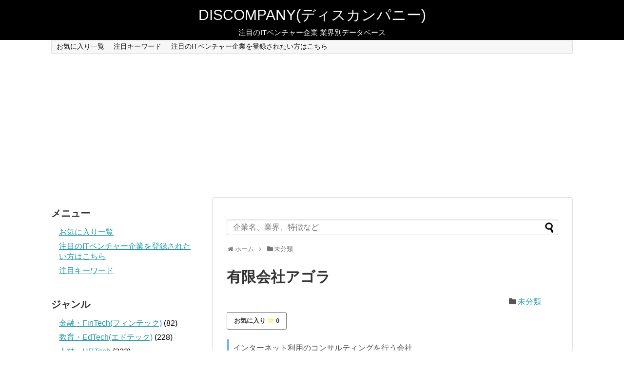

--- FILE ---
content_type: text/html; charset=UTF-8
request_url: https://discompany.work/company/8004
body_size: 16959
content:
<!DOCTYPE html>
<html dir="ltr" lang="ja">
<head>
<!-- Google Tag Manager -->
<script>(function(w,d,s,l,i){w[l]=w[l]||[];w[l].push({'gtm.start':
new Date().getTime(),event:'gtm.js'});var f=d.getElementsByTagName(s)[0],
j=d.createElement(s),dl=l!='dataLayer'?'&l='+l:'';j.async=true;j.src=
'https://www.googletagmanager.com/gtm.js?id='+i+dl;f.parentNode.insertBefore(j,f);
})(window,document,'script','dataLayer','GTM-KRJWS84');</script>
<!-- End Google Tag Manager -->
<link href="https://use.fontawesome.com/releases/v5.6.1/css/all.css" rel="stylesheet">
	<meta charset="UTF-8">
  <meta name="viewport" content="width=device-width,initial-scale=1.0">
<link rel="alternate" type="application/rss+xml" title="DISCOMPANY(ディスカンパニー) RSS Feed" href="https://discompany.work/feed" />
<link rel="pingback" href="https://discompany.work/xmlrpc.php" />
<!-- OGP -->
<meta property="og:type" content="article">
<meta property="og:description" content="インターネット利用のコンサルティングを行う会社無料Webメールサービスや、自宅PCをサーバーとして利用する仕組み「ダイナミック IP DNS サービス」等を提供する。他にも、サーバの運営・ 管理を受託する「サーバホスティングサービス」なども">
<meta property="og:title" content="有限会社アゴラ
<meta property="og:url" content="https://discompany.work/company/8004">
<meta property="og:image" content="https://discompany.work/wp-content/uploads/2019/09/Agora-SS.gif">
<meta property="og:site_name" content="DISCOMPANY(ディスカンパニー)">
<meta property="og:locale" content="ja_JP">
<!-- /OGP -->
<!-- Twitter Card -->
<meta name="twitter:card" content="summary">
<meta name="twitter:description" content="インターネット利用のコンサルティングを行う会社無料Webメールサービスや、自宅PCをサーバーとして利用する仕組み「ダイナミック IP DNS サービス」等を提供する。他にも、サーバの運営・ 管理を受託する「サーバホスティングサービス」なども">
<meta name="twitter:title" content="有限会社アゴラ">
<meta name="twitter:url" content="https://discompany.work/company/8004">
<meta name="twitter:image" content="https://discompany.work/wp-content/uploads/2019/09/Agora-SS.gif">
<meta name="twitter:domain" content="discompany.work">
<!-- /Twitter Card -->

<title>有限会社アゴラ | DISCOMPANY(ディスカンパニー)</title>

		<!-- All in One SEO 4.9.3 - aioseo.com -->
	<meta name="description" content="インターネット利用のコンサルティングを行う会社無料Webメールサービスや、自宅PCをサーバーとして利用する仕組" />
	<meta name="robots" content="max-image-preview:large" />
	<meta name="author" content="discompany"/>
	<link rel="canonical" href="https://discompany.work/company/8004" />
	<meta name="generator" content="All in One SEO (AIOSEO) 4.9.3" />
		<script type="application/ld+json" class="aioseo-schema">
			{"@context":"https:\/\/schema.org","@graph":[{"@type":"Article","@id":"https:\/\/discompany.work\/company\/8004#article","name":"\u6709\u9650\u4f1a\u793e\u30a2\u30b4\u30e9 | DISCOMPANY(\u30c7\u30a3\u30b9\u30ab\u30f3\u30d1\u30cb\u30fc)","headline":"\u6709\u9650\u4f1a\u793e\u30a2\u30b4\u30e9","author":{"@id":"https:\/\/discompany.work\/company\/author\/bnt0610#author"},"publisher":{"@id":"https:\/\/discompany.work\/#organization"},"image":{"@type":"ImageObject","url":"https:\/\/discompany.work\/wp-content\/uploads\/2019\/09\/Agora-SS.gif","width":400,"height":180},"datePublished":"2019-09-16T00:29:17+09:00","dateModified":"2020-01-29T16:41:16+09:00","inLanguage":"ja","mainEntityOfPage":{"@id":"https:\/\/discompany.work\/company\/8004#webpage"},"isPartOf":{"@id":"https:\/\/discompany.work\/company\/8004#webpage"},"articleSection":"\u672a\u5206\u985e"},{"@type":"BreadcrumbList","@id":"https:\/\/discompany.work\/company\/8004#breadcrumblist","itemListElement":[{"@type":"ListItem","@id":"https:\/\/discompany.work#listItem","position":1,"name":"\u30db\u30fc\u30e0","item":"https:\/\/discompany.work","nextItem":{"@type":"ListItem","@id":"https:\/\/discompany.work\/company\/category\/%e6%9c%aa%e5%88%86%e9%a1%9e#listItem","name":"\u672a\u5206\u985e"}},{"@type":"ListItem","@id":"https:\/\/discompany.work\/company\/category\/%e6%9c%aa%e5%88%86%e9%a1%9e#listItem","position":2,"name":"\u672a\u5206\u985e","item":"https:\/\/discompany.work\/company\/category\/%e6%9c%aa%e5%88%86%e9%a1%9e","nextItem":{"@type":"ListItem","@id":"https:\/\/discompany.work\/company\/8004#listItem","name":"\u6709\u9650\u4f1a\u793e\u30a2\u30b4\u30e9"},"previousItem":{"@type":"ListItem","@id":"https:\/\/discompany.work#listItem","name":"\u30db\u30fc\u30e0"}},{"@type":"ListItem","@id":"https:\/\/discompany.work\/company\/8004#listItem","position":3,"name":"\u6709\u9650\u4f1a\u793e\u30a2\u30b4\u30e9","previousItem":{"@type":"ListItem","@id":"https:\/\/discompany.work\/company\/category\/%e6%9c%aa%e5%88%86%e9%a1%9e#listItem","name":"\u672a\u5206\u985e"}}]},{"@type":"Organization","@id":"https:\/\/discompany.work\/#organization","name":"DISCOMPANY(\u30c7\u30a3\u30b9\u30ab\u30f3\u30d1\u30cb\u30fc)","description":"\u6ce8\u76ee\u306eIT\u30d9\u30f3\u30c1\u30e3\u30fc\u4f01\u696d \u696d\u754c\u5225\u30c7\u30fc\u30bf\u30d9\u30fc\u30b9","url":"https:\/\/discompany.work\/","sameAs":["https:\/\/twitter.com\/bia_pra"]},{"@type":"Person","@id":"https:\/\/discompany.work\/company\/author\/bnt0610#author","url":"https:\/\/discompany.work\/company\/author\/bnt0610","name":"discompany","image":{"@type":"ImageObject","@id":"https:\/\/discompany.work\/company\/8004#authorImage","url":"https:\/\/secure.gravatar.com\/avatar\/9811d6d67eec27ec4943876a77743b57?s=96&d=mm&r=g","width":96,"height":96,"caption":"discompany"}},{"@type":"WebPage","@id":"https:\/\/discompany.work\/company\/8004#webpage","url":"https:\/\/discompany.work\/company\/8004","name":"\u6709\u9650\u4f1a\u793e\u30a2\u30b4\u30e9 | DISCOMPANY(\u30c7\u30a3\u30b9\u30ab\u30f3\u30d1\u30cb\u30fc)","description":"\u30a4\u30f3\u30bf\u30fc\u30cd\u30c3\u30c8\u5229\u7528\u306e\u30b3\u30f3\u30b5\u30eb\u30c6\u30a3\u30f3\u30b0\u3092\u884c\u3046\u4f1a\u793e\u7121\u6599Web\u30e1\u30fc\u30eb\u30b5\u30fc\u30d3\u30b9\u3084\u3001\u81ea\u5b85PC\u3092\u30b5\u30fc\u30d0\u30fc\u3068\u3057\u3066\u5229\u7528\u3059\u308b\u4ed5\u7d44","inLanguage":"ja","isPartOf":{"@id":"https:\/\/discompany.work\/#website"},"breadcrumb":{"@id":"https:\/\/discompany.work\/company\/8004#breadcrumblist"},"author":{"@id":"https:\/\/discompany.work\/company\/author\/bnt0610#author"},"creator":{"@id":"https:\/\/discompany.work\/company\/author\/bnt0610#author"},"image":{"@type":"ImageObject","url":"https:\/\/discompany.work\/wp-content\/uploads\/2019\/09\/Agora-SS.gif","@id":"https:\/\/discompany.work\/company\/8004\/#mainImage","width":400,"height":180},"primaryImageOfPage":{"@id":"https:\/\/discompany.work\/company\/8004#mainImage"},"datePublished":"2019-09-16T00:29:17+09:00","dateModified":"2020-01-29T16:41:16+09:00"},{"@type":"WebSite","@id":"https:\/\/discompany.work\/#website","url":"https:\/\/discompany.work\/","name":"DISCOMPANY(\u30c7\u30a3\u30b9\u30ab\u30f3\u30d1\u30cb\u30fc)","description":"\u6ce8\u76ee\u306eIT\u30d9\u30f3\u30c1\u30e3\u30fc\u4f01\u696d \u696d\u754c\u5225\u30c7\u30fc\u30bf\u30d9\u30fc\u30b9","inLanguage":"ja","publisher":{"@id":"https:\/\/discompany.work\/#organization"}}]}
		</script>
		<!-- All in One SEO -->

<link rel='dns-prefetch' href='//maps.google.com' />
<link rel='dns-prefetch' href='//s.w.org' />
<link rel="alternate" type="application/rss+xml" title="DISCOMPANY(ディスカンパニー) &raquo; フィード" href="https://discompany.work/feed" />
<link rel="alternate" type="application/rss+xml" title="DISCOMPANY(ディスカンパニー) &raquo; コメントフィード" href="https://discompany.work/comments/feed" />
<link rel="alternate" type="application/rss+xml" title="DISCOMPANY(ディスカンパニー) &raquo; 有限会社アゴラ のコメントのフィード" href="https://discompany.work/company/8004/feed" />
		<script type="text/javascript">
			window._wpemojiSettings = {"baseUrl":"https:\/\/s.w.org\/images\/core\/emoji\/13.1.0\/72x72\/","ext":".png","svgUrl":"https:\/\/s.w.org\/images\/core\/emoji\/13.1.0\/svg\/","svgExt":".svg","source":{"concatemoji":"https:\/\/discompany.work\/wp-includes\/js\/wp-emoji-release.min.js?ver=5.8.12"}};
			!function(e,a,t){var n,r,o,i=a.createElement("canvas"),p=i.getContext&&i.getContext("2d");function s(e,t){var a=String.fromCharCode;p.clearRect(0,0,i.width,i.height),p.fillText(a.apply(this,e),0,0);e=i.toDataURL();return p.clearRect(0,0,i.width,i.height),p.fillText(a.apply(this,t),0,0),e===i.toDataURL()}function c(e){var t=a.createElement("script");t.src=e,t.defer=t.type="text/javascript",a.getElementsByTagName("head")[0].appendChild(t)}for(o=Array("flag","emoji"),t.supports={everything:!0,everythingExceptFlag:!0},r=0;r<o.length;r++)t.supports[o[r]]=function(e){if(!p||!p.fillText)return!1;switch(p.textBaseline="top",p.font="600 32px Arial",e){case"flag":return s([127987,65039,8205,9895,65039],[127987,65039,8203,9895,65039])?!1:!s([55356,56826,55356,56819],[55356,56826,8203,55356,56819])&&!s([55356,57332,56128,56423,56128,56418,56128,56421,56128,56430,56128,56423,56128,56447],[55356,57332,8203,56128,56423,8203,56128,56418,8203,56128,56421,8203,56128,56430,8203,56128,56423,8203,56128,56447]);case"emoji":return!s([10084,65039,8205,55357,56613],[10084,65039,8203,55357,56613])}return!1}(o[r]),t.supports.everything=t.supports.everything&&t.supports[o[r]],"flag"!==o[r]&&(t.supports.everythingExceptFlag=t.supports.everythingExceptFlag&&t.supports[o[r]]);t.supports.everythingExceptFlag=t.supports.everythingExceptFlag&&!t.supports.flag,t.DOMReady=!1,t.readyCallback=function(){t.DOMReady=!0},t.supports.everything||(n=function(){t.readyCallback()},a.addEventListener?(a.addEventListener("DOMContentLoaded",n,!1),e.addEventListener("load",n,!1)):(e.attachEvent("onload",n),a.attachEvent("onreadystatechange",function(){"complete"===a.readyState&&t.readyCallback()})),(n=t.source||{}).concatemoji?c(n.concatemoji):n.wpemoji&&n.twemoji&&(c(n.twemoji),c(n.wpemoji)))}(window,document,window._wpemojiSettings);
		</script>
		<style type="text/css">
img.wp-smiley,
img.emoji {
	display: inline !important;
	border: none !important;
	box-shadow: none !important;
	height: 1em !important;
	width: 1em !important;
	margin: 0 .07em !important;
	vertical-align: -0.1em !important;
	background: none !important;
	padding: 0 !important;
}
</style>
	<link rel='stylesheet' id='simplicity-style-css'  href='https://discompany.work/wp-content/themes/simplicity2/style.css?ver=5.8.12&#038;fver=20190918033542' type='text/css' media='all' />
<link rel='stylesheet' id='responsive-style-css'  href='https://discompany.work/wp-content/themes/simplicity2/css/responsive-pc.css?ver=5.8.12&#038;fver=20181008085711' type='text/css' media='all' />
<link rel='stylesheet' id='font-awesome-style-css'  href='https://discompany.work/wp-content/themes/simplicity2/webfonts/css/font-awesome.min.css?ver=5.8.12&#038;fver=20181008071820' type='text/css' media='all' />
<link rel='stylesheet' id='icomoon-style-css'  href='https://discompany.work/wp-content/themes/simplicity2/webfonts/icomoon/style.css?ver=5.8.12&#038;fver=20181008071821' type='text/css' media='all' />
<link rel='stylesheet' id='responsive-mode-style-css'  href='https://discompany.work/wp-content/themes/simplicity2/responsive.css?ver=5.8.12&#038;fver=20181202095317' type='text/css' media='all' />
<link rel='stylesheet' id='narrow-style-css'  href='https://discompany.work/wp-content/themes/simplicity2/css/narrow.css?ver=5.8.12&#038;fver=20181008085709' type='text/css' media='all' />
<link rel='stylesheet' id='media-style-css'  href='https://discompany.work/wp-content/themes/simplicity2/css/media.css?ver=5.8.12&#038;fver=20181008085710' type='text/css' media='all' />
<link rel='stylesheet' id='extension-style-css'  href='https://discompany.work/wp-content/themes/simplicity2/css/extension.css?ver=5.8.12&#038;fver=20181008085710' type='text/css' media='all' />
<style id='extension-style-inline-css' type='text/css'>
#header{background-color:#000}#site-title a{color:#f9f9f9}#site-description{color:#fff}#main{float:right}#sidebar{float:left}#sharebar{margin-left:700px} #h-top{min-height:0} #header .alignleft{text-align:center;max-width:none}#h-top #site-title a{margin-right:0}#site-description{margin-right:0}#header .alignright{display:none}@media screen and (max-width:639px){.article br{display:block}} #main .social-count{display:none} .arrow-box{display:none}#sns-group-top .balloon-btn-set{width:auto}
</style>
<link rel='stylesheet' id='print-style-css'  href='https://discompany.work/wp-content/themes/simplicity2/css/print.css?ver=5.8.12&#038;fver=20181008085710' type='text/css' media='print' />
<link rel='stylesheet' id='wp-block-library-css'  href='https://discompany.work/wp-includes/css/dist/block-library/style.min.css?ver=5.8.12' type='text/css' media='all' />
<link rel='stylesheet' id='aioseo/css/src/vue/standalone/blocks/table-of-contents/global.scss-css'  href='https://discompany.work/wp-content/plugins/all-in-one-seo-pack/dist/Lite/assets/css/table-of-contents/global.e90f6d47.css?ver=4.9.3&#038;fver=20260109035521' type='text/css' media='all' />
<link rel='stylesheet' id='browser-shots-frontend-css-css'  href='https://discompany.work/wp-content/plugins/browser-shots/dist/blocks.style.build.css?ver=1.7.4&#038;fver=20211123035341' type='text/css' media='all' />
<link rel='stylesheet' id='fvp-frontend-css'  href='https://discompany.work/wp-content/plugins/featured-video-plus/styles/frontend.css?ver=2.3.3&#038;fver=20181008085658' type='text/css' media='all' />
<link rel='stylesheet' id='wpview_style-css'  href='https://discompany.work/wp-content/plugins/wpview/assets/css/style.css?ver=5.8.12&#038;fver=20181008085821' type='text/css' media='all' />
<link rel='stylesheet' id='simple-favorites-css'  href='https://discompany.work/wp-content/plugins/favorites/assets/css/favorites.css?ver=2.3.6&#038;fver=20250411035324' type='text/css' media='all' />
<script type='text/javascript' src='https://discompany.work/wp-includes/js/jquery/jquery.min.js?ver=3.6.0' id='jquery-core-js'></script>
<script type='text/javascript' src='https://discompany.work/wp-includes/js/jquery/jquery-migrate.min.js?ver=3.3.2' id='jquery-migrate-js'></script>
<script type='text/javascript' src='https://discompany.work/wp-content/plugins/featured-video-plus/js/jquery.fitvids.min.js?ver=master-2015-08&#038;fver=20181008085654' id='jquery.fitvids-js'></script>
<script type='text/javascript' id='fvp-frontend-js-extra'>
/* <![CDATA[ */
var fvpdata = {"ajaxurl":"https:\/\/discompany.work\/wp-admin\/admin-ajax.php","nonce":"3f75524d78","fitvids":"1","dynamic":"","overlay":"","opacity":"0.75","color":"b","width":"640"};
/* ]]> */
</script>
<script type='text/javascript' src='https://discompany.work/wp-content/plugins/featured-video-plus/js/frontend.min.js?ver=2.3.3&#038;fver=20181008085655' id='fvp-frontend-js'></script>
<script type='text/javascript' id='favorites-js-extra'>
/* <![CDATA[ */
var favorites_data = {"ajaxurl":"https:\/\/discompany.work\/wp-admin\/admin-ajax.php","nonce":"83b1af3cf2","favorite":"\u304a\u6c17\u306b\u5165\u308a <i class=\"sf-icon-star-empty\"><\/i>","favorited":"\u304a\u6c17\u306b\u5165\u308a\u6e08\u307f <i class=\"sf-icon-star-full\"><\/i>","includecount":"1","indicate_loading":"","loading_text":"Loading","loading_image":"","loading_image_active":"","loading_image_preload":"","cache_enabled":"1","button_options":{"button_type":"custom","custom_colors":true,"box_shadow":false,"include_count":true,"default":{"background_default":false,"border_default":false,"text_default":false,"icon_default":"#f9e907","count_default":false},"active":{"background_active":false,"border_active":false,"text_active":false,"icon_active":"#f7e702","count_active":false}},"authentication_modal_content":"<p>\u304a\u6c17\u306b\u5165\u308a\u3092\u8ffd\u52a0\u3059\u308b\u306b\u306f\u30ed\u30b0\u30a4\u30f3\u3057\u3066\u304f\u3060\u3055\u3044\u3002<\/p><p><a href=\"#\" data-favorites-modal-close>\u3053\u306e\u901a\u77e5\u3092\u975e\u8868\u793a\u306b\u3059\u308b<\/a><\/p>","authentication_redirect":"","dev_mode":"","logged_in":"","user_id":"0","authentication_redirect_url":"https:\/\/discompany.work\/wp-login.php"};
/* ]]> */
</script>
<script type='text/javascript' src='https://discompany.work/wp-content/plugins/favorites/assets/js/favorites.min.js?ver=2.3.6&#038;fver=20250411035324' id='favorites-js'></script>
<link rel='shortlink' href='https://discompany.work/?p=8004' />
<link rel="alternate" type="application/json+oembed" href="https://discompany.work/wp-json/oembed/1.0/embed?url=https%3A%2F%2Fdiscompany.work%2Fcompany%2F8004" />
<link rel="alternate" type="text/xml+oembed" href="https://discompany.work/wp-json/oembed/1.0/embed?url=https%3A%2F%2Fdiscompany.work%2Fcompany%2F8004&#038;format=xml" />
        <style>
            .wpview_all_together_in_table td { border: 2px solid #FFFFFF!important; }
            .wpview_all_together_in_table td:nth-child(odd) strong { color: #333333; }
            .wpview_all_together_in_table td:nth-child(odd) { background-color: #EEEEEE; }
            .wpview_all_together_in_table td:nth-child(even) { background-color: #F8F8F8; }
            .wpview_text_left_border { color: #333333; border-color: #CCCCCC; border-left-color: #2277BB; background-color: #FFFFFF; }
            .wpview_text_left_border strong { color: #333333; }
            .wpview_textarea_quote_box { color: #333333; background: #EEEEEE; box-shadow: 0 3px 5px 0 rgba(0, 0, 0, 0.1); }
            .wpview_textarea_quote_box strong { color: #333333; }
            .wpview_textarea_quote_box strong:before, .wpview_textarea_quote_box strong:before { color: #333333; }
            .wpview_text_view table { color: #333333; background-color: #FFFFFF; }
            .wpview_text_view table td { border:none; border-bottom: 1px solid #EBEBEB; }
            .wpview_text_view table strong { color: #333333; }
            .wpview_text_view ul { color: #333333; }
            .wpview_text_view ul strong { color: #333333; }
            .wpview_text_view ol { color: #333333; }
            .wpview_text_view ol strong { color: #333333; }
            .wpview_date { color: #333333; border-color: #CCCCCC; border-left-color: #20C529; background-color: #FFFFFF; }
            .wpview_date strong { color: #333333; }
            .wpview_date_view table { color: #333333; background-color: #FFFFFF; }
            .wpview_date_view table td { border:none; border-bottom: 1px solid #EBEBEB; }
            .wpview_date_view table strong { color: #333333; }
            .wpview_date_view ul { color: #333333; }
            .wpview_date_view ul strong { color: #333333; }
            .wpview_date_view ol { color: #333333; }
            .wpview_date_view ol strong { color: #333333; }
            .wpview_wysiwyg { background-color: #FFFFFF; border: 1px solid #CCCCCC; }
            .wpview_wysiwyg h3 { color: #333333; padding:5px 0px; line-height:1.1em; margin: 0px 0px 15px 0px; }
            .wpview_wysiwyg_view table { background-color: #FFFFFF; }
            .wpview_wysiwyg_view table td { border:none; border-bottom: 1px solid #EBEBEB; }
            .wpview_wysiwyg_view table strong { color: #333333; }
            .wpview_color { color: #333333; }
            .wpview_color strong { color: #333333; }
            .wpview_color_view table { color: #333333; background-color: #FFFFFF; }
            .wpview_color_view table td { border:none; border-bottom: 1px solid #EBEBEB; }
            .wpview_color_view table strong { color: #333333; }
            .wpview_color_view ul { color: #333333; }
            .wpview_color_view ul strong { color: #333333; }
            .wpview_color_view ol { color: #333333; }
            .wpview_color_view ol strong { color: #333333; }
            .wpview_select { color: #333333; border: 1px dotted #CCCCCC; background-color: #FFFFFF; }
            .wpview_select strong { color: #333333; }
            .wpview_select_view table { color: #333333; background-color: #FFFFFF; }
            .wpview_select_view table td { border:none; border-bottom: 1px solid #EBEBEB; }
            .wpview_select_view table strong { color: #333333; }
            .wpview_select_view ul { color: #333333; }
            .wpview_select_view ul strong { color: #333333; }
            .wpview_select_view ol { color: #333333; }
            .wpview_select_view ol strong { color: #333333; }
            .wpview_checkbox { color: #333333; background: #EEEEEE; box-shadow: 0 5px 5px 0 rgba(0, 0, 0, 0.1); }
            .wpview_checkbox strong { color: #333333; }
            .wpview_checkbox_view table { color: #333333; background-color: #FFFFFF; }
            .wpview_checkbox_view table td {border:none; border-bottom: 1px solid #EBEBEB; }
            .wpview_checkbox_view table strong { color: #333333; }
            .wpview_checkbox_view ul { color: #333333; }
            .wpview_checkbox_view ul strong { color: #333333; }
            .wpview_checkbox_view ol { color: #333333; }
            .wpview_checkbox_view ol strong { color: #333333; }
            .wpview_hyperlink a { color: #333333; border-bottom-color: #333333; }
            .hyperlink_field_label:before { color: #333333; }
            .wpview_hyperlink strong { color: #333333; }
            .wpview_hyperlink a:active { color: #333333; border-bottom-color: #333333; }
            .wpview_hyperlink a:visited { color: #333333; border-bottom-color: #333333; }
            .wpview_hyperlink a:hover { color: rgba(51, 51, 51, 0.7) !important; border-bottom-color: rgba(51, 51, 51, 0.7) !important; }
            .wpview_hyperlink_view table { background-color: #FFFFFF; }
            .wpview_hyperlink_view table a { color: #333333; border-bottom-color: #333333; }
            .wpview_hyperlink_view table td { border:none; border-bottom: 1px solid #EBEBEB; }
            .wpview_hyperlink_view table strong { color: #333333; }
            .wpview_hyperlink_view table a:active { color: #333333 !important; border-bottom-color: #333333 !important; }
            .wpview_hyperlink_view table a:visited { color: #333333 !important; border-bottom-color: #333333 !important; }
            .wpview_hyperlink_view table a:hover { color: rgba(51, 51, 51, 0.7) !important; border-bottom-color: rgba(51, 51, 51, 0.7) !important; }
            .wpview_hyperlink_view ul { color: #333333; }
            .wpview_hyperlink_view ul a { color: #333333; border-bottom-color: #333333; }
            .wpview_hyperlink_view ul strong { color: #333333; }
            .wpview_hyperlink_view ul a:active { color: #333333 !important; border-bottom-color: #333333 !important; }
            .wpview_hyperlink_view ul a:visited { color: #333333 !important; border-bottom-color: #333333 !important; }
            .wpview_hyperlink_view ul a:hover { color: rgba(51, 51, 51, 0.7) !important; border-bottom-color: rgba(51, 51, 51, 0.7) !important; }
            .wpview_hyperlink_view ol { color: #333333; }
            .wpview_hyperlink_view ol a { color: #333333; border-bottom-color: #333333; }
            .wpview_hyperlink_view ol strong { color: #333333; }
            .wpview_hyperlink_view ol a:active { color: #333333 !important; border-bottom-color: #333333 !important; }
            .wpview_hyperlink_view ol a:visited { color: #333333 !important; border-bottom-color: #333333 !important; }
            .wpview_hyperlink_view ol a:hover { color: rgba(51, 51, 51, 0.7) !important; border-bottom-color: rgba(51, 51, 51, 0.7) !important; }
            .wpview_user a { color: #333333; border-bottom-color: #333333; }
            .wpview_user strong { color: #333333; }
            .wpview_user a:active { color: #333333; border-bottom-color: #333333; }
            .wpview_user a:visited { color: #333333; border-bottom-color: #333333; }
            .wpview_user a:hover { color: rgba(51, 51, 51, 0.7) !important; border-bottom-color: rgba(51, 51, 51, 0.7) !important; }
            .wpview_user_without_avatar a { color: #333333; border-bottom-color: #333333; }
            .user_field_label:before { color: #333333; }
            .wpview_user_without_avatar strong { color: #333333; }
            .wpview_user_without_avatar a:active { color: #333333; border-bottom-color: #333333; }
            .wpview_user_without_avatar a:visited { color: #333333; border-bottom-color: #333333; }
            .wpview_user_without_avatar a:hover { color: rgba(51, 51, 51, 0.7) !important; border-bottom-color: rgba(51, 51, 51, 0.7) !important; }
            .wpview_user_view table { background-color: #FFFFFF; }
            .wpview_user_view table a { color: #333333; border-bottom-color: #333333; }
            .wpview_user_view table td { border:none; border-bottom: 1px solid #EBEBEB; }
            .wpview_user_view table strong { color: #333333; }
            .wpview_user_view table a:active { color: #333333 !important; border-bottom-color: #333333 !important; }
            .wpview_user_view table a:visited { color: #333333 !important; border-bottom-color: #333333 !important; }
            .wpview_user_view table a:hover { color: rgba(51, 51, 51, 0.7) !important; border-bottom-color: rgba(51, 51, 51, 0.7) !important; }
            .wpview_relation_with_thumbnail a, .wpview_relation_with_thumbnail span { color: rgba(131, 135, 131, 0.68) !important; border-bottom-color: rgba(131, 135, 131, 0.68) !important; }
            .wpview_relation_with_thumbnail_title a { color: rgba(131, 135, 131, 0.68) !important; border-bottom-color: rgba(131, 135, 131, 0.68) !important; }
            .wpview_relation_view strong { color: #333333; }
            .wpview_relation_with_thumbnail a:active, .wpview_relation_with_thumbnail span:active { color: rgba(131, 135, 131, 0.68); border-bottom-color: rgba(131, 135, 131, 0.68); }
            .wpview_relation_with_thumbnail_title a:active { color: rgba(131, 135, 131, 0.68); border-bottom-color: rgba(131, 135, 131, 0.68); }
            .wpview_relation_with_thumbnail a:visited, .wpview_relation_with_thumbnail span:visited { color: rgba(131, 135, 131, 0.68); border-bottom-color: rgba(131, 135, 131, 0.68); }
            .wpview_relation_with_thumbnail_title a:visited { color: rgba(131, 135, 131, 0.68); border-bottom-color: rgba(131, 135, 131, 0.68); }
            .wpview_relation_with_thumbnail a:hover, .wpview_relation_with_thumbnail span:hover { color: rgba(51, 51, 51, 0.7) !important; border-bottom-color: rgba(51, 51, 51, 0.7) !important; }
            .wpview_relation_with_thumbnail_title a:hover { color: rgba(51, 51, 51, 0.7) !important; border-bottom-color: rgba(51, 51, 51, 0.7) !important; }
            .wpview_relation_without_thumbnail a, .wpview_relation_without_thumbnail span { color: #333333 !important; border-bottom-color: #333333 !important; }
            .relation_without_thumb strong { color: #333333; }
            .wpview_relation_without_thumbnail a:active { color: #333333; border-bottom-color: #333333; }
            .wpview_relation_without_thumbnail a:visited { color: #333333; border-bottom-color: #333333; }
            .wpview_relation_without_thumbnail a:hover { color: rgba(51, 51, 51, 0.7) !important; border-bottom-color: rgba(51, 51, 51, 0.7) !important; }
            .wpview_relation_view table { background-color: #FFFFFF; }
            .wpview_relation_view table a, .wpview_relation_view table span { color: rgba(131, 135, 131, 0.68); border-bottom-color: rgba(131, 135, 131, 0.68); }
            .wpview_relation_view table td { border:none; border-bottom: 1px solid #EBEBEB; }
            .wpview_relation_view table strong { color: #333333; }
            .wpview_relation_view table a:active, .wpview_relation_view table span:active { color: rgba(131, 135, 131, 0.68) !important; border-bottom-color: rgba(131, 135, 131, 0.68) !important; }
            .wpview_relation_view table a:visited, .wpview_relation_view table span:visited { color: rgba(131, 135, 131, 0.68) !important; border-bottom-color: rgba(131, 135, 131, 0.68) !important; }
            .wpview_relation_view table a:hover, .wpview_relation_view table span:hover { color: rgba(51, 51, 51, 0.7) !important; border-bottom-color: rgba(51, 51, 51, 0.7) !important; }
            .wpview_image_image_thumbnail strong { color: #333333; }
            .wpview_image_only_link a { color: #333333 !important; border-bottom-color: #333333 !important; }
            .image_link_to_download_field_label:before { color: #333333 !important; }
            .wpview_image_only_link strong { color: #333333 !important; }
            .wpview_image_only_link a:active { color: #333333; border-bottom-color: #333333; }
            .wpview_image_only_link a:visited { color: #333333; border-bottom-color: #333333; }
            .wpview_image_only_link a:hover { color: rgba(51, 51, 51, 0.7) !important; border-bottom-color: rgba(51, 51, 51, 0.7) !important; }
            .wpview_image_view table { background-color: #FFFFFF; }
            .wpview_image_view table td { border:none; border-bottom: 1px solid #EBEBEB; }
            .wpview_image_view table strong { color: #333333; }
            .wpview_audio_player strong, .wpview_wp_default strong { color: #333333 !important; }
            .wpview_audio_only_link a { color: #333333 !important; border-bottom-color: #333333 !important; }
            .audio_link_to_download_field_label:before { color: #333333 !important; }
            .wpview_audio_only_link strong { color: #333333 !important; }
            .wpview_audio_only_link a:active { color: #333333; border-bottom-color: #333333; }
            .wpview_audio_only_link a:visited { color: #333333; border-bottom-color: #333333; }
            .wpview_audio_only_link a:hover { color: rgba(51, 51, 51, 0.7) !important; border-bottom-color: rgba(51, 51, 51, 0.7) !important; }
            .wpview_audio_view table { background-color: #FFFFFF; }
            .wpview_audio_view table td { border:none; border-bottom: 1px solid #EBEBEB; }
            .wpview_audio_view table strong { color: #333333; }
            .wpview_video_wrap strong { color: #333333 !important; }
            .wpview_video_only_link a { color: #333333 !important; border-bottom-color: #333333 !important; }
            .video_link_to_download_field_label:before { color: #333333 !important; }
            .wpview_video_only_link strong { color: #333333 !important; }
            .wpview_video_only_link a:active { color: #333333; border-bottom-color: #333333; }
            .wpview_video_only_link a:visited { color: #333333; border-bottom-color: #333333; }
            .wpview_video_only_link a:hover { color: rgba(51, 51, 51, 0.7) !important; border-bottom-color: rgba(51, 51, 51, 0.7) !important; }
            .wpview_video_view table { background-color: #FFFFFF; }
            .wpview_video_view table td { border:none; border-bottom: 1px solid #EBEBEB; }
            .wpview_video_view table strong { color: #333333; }
            .wpview_file a { color: #333333 !important; border-bottom-color: #333333 !important; }
            .file_link_to_download_field_label:before { color: #333333 !important; }
            .wpview_file strong { color: #333333 !important; }
            .wpview_file a:active { color: #333333; border-bottom-color: #333333; }
            .wpview_file a:visited { color: #333333; border-bottom-color: #333333; }
            .wpview_file a:hover { color: rgba(51, 51, 51, 0.7) !important; border-bottom-color: rgba(51, 51, 51, 0.7) !important; }
            .wpview_file_view table { background-color: #FFFFFF; }
            .wpview_file_view table a { color: #333333; border-bottom-color: #333333; }
            .wpview_file_view table td { border:none; border-bottom: 1px solid #EBEBEB; }
            .wpview_file_view table strong { color: #333333; }
            .wpview_file_view table a:active { color: #333333 !important; border-bottom-color: #333333 !important; }
            .wpview_file_view table a:visited { color: #333333 !important; border-bottom-color: #333333 !important; }
            .wpview_file_view table a:hover { color: rgba(51, 51, 51, 0.7) !important; border-bottom-color: rgba(51, 51, 51, 0.7) !important; }
            .wpview_category_parent a { color: #333333; border-bottom-color: #333333; }
            .wpview_category:before { color: #333333; }
            .wpview_category_parent strong { color: #333333; }
            .wpview_category_parent a:active { color: #333333; border-bottom-color: #333333; }
            .wpview_category_parent a:visited { color: #333333; border-bottom-color: #333333; }
            .wpview_category_parent a:hover { color: rgba(51, 51, 51, 0.7) !important; border-bottom-color: rgba(51, 51, 51, 0.7) !important; }
            .wpview_category_view table { background-color: #FFFFFF; }
            .wpview_category_view table a { color: #333333; border-bottom-color: #333333; }
            .wpview_category_view table td { border:none; border-bottom: 1px solid #EBEBEB; }
            .wpview_category_view table strong { color: #333333; }
            .wpview_category_view table a:active { color: #333333 !important; border-bottom-color: #333333 !important; }
            .wpview_category_view table a:visited { color: #333333 !important; border-bottom-color: #333333 !important; }
            .wpview_category_view table a:hover { color: rgba(51, 51, 51, 0.7) !important; border-bottom-color: rgba(51, 51, 51, 0.7) !important; }
            .wpview_category_view ul { color: #333333; }
            .wpview_category_view ul a { color: #333333; border-bottom-color: #333333; }
            .wpview_category_view ul strong { color: #333333; }
            .wpview_category_view ul a:active { color: #333333 !important; border-bottom-color: #333333 !important; }
            .wpview_category_view ul a:visited { color: #333333 !important; border-bottom-color: #333333 !important; }
            .wpview_category_view ul a:hover { color: rgba(51, 51, 51, 0.7) !important; border-bottom-color: rgba(51, 51, 51, 0.7) !important; }
            .wpview_category_view ol { color: #333333; }
            .wpview_category_view ol a { color: #333333; border-bottom-color: #333333; }
            .wpview_category_view ol strong { color: #333333; }
            .wpview_category_view ol a:active { color: #333333 !important; border-bottom-color: #333333 !important; }
            .wpview_category_view ol a:visited { color: #333333 !important; border-bottom-color: #333333 !important; }
            .wpview_category_view ol a:hover { color: rgba(51, 51, 51, 0.7) !important; border-bottom-color: rgba(51, 51, 51, 0.7) !important; }
            .wpview_tag_parent a { color: #333333; border-bottom-color: #333333; }
            .wpview_tag:before { color: #333333; }
            .wpview_tag_parent strong { color: #333333; }
            .wpview_tag_parent a:active { color: #333333; border-bottom-color: #333333; }
            .wpview_tag_parent a:visited { color: #333333; border-bottom-color: #333333; }
            .wpview_tag_parent a:hover { color: rgba(51, 51, 51, 0.7) !important; border-bottom-color: rgba(51, 51, 51, 0.7) !important; }
            .wpview_tag_view table { background-color: #FFFFFF; }
            .wpview_tag_view table a { color: #333333; border-bottom-color: #333333; }
            .wpview_tag_view table td { border:none; border-bottom: 1px solid #EBEBEB; }
            .wpview_tag_view table strong { color: #333333; }
            .wpview_tag_view table a:active { color: #333333 !important; border-bottom-color: #333333 !important; }
            .wpview_tag_view table a:visited { color: #333333 !important; border-bottom-color: #333333 !important; }
            .wpview_tag_view table a:hover { color: rgba(51, 51, 51, 0.7) !important; border-bottom-color: rgba(51, 51, 51, 0.7) !important; }
            .wpview_tag_view ul { color: #333333; }
            .wpview_tag_view ul a { color: #333333; border-bottom-color: #333333; }
            .wpview_tag_view ul strong { color: #333333; }
            .wpview_tag_view ul a:active { color: #333333 !important; border-bottom-color: #333333 !important; }
            .wpview_tag_view ul a:visited { color: #333333 !important; border-bottom-color: #333333 !important; }
            .wpview_tag_view ul a:hover { color: rgba(51, 51, 51, 0.7) !important; border-bottom-color: rgba(51, 51, 51, 0.7) !important; }
            .wpview_tag_view ol { color: #333333; }
            .wpview_tag_view ol a { color: #333333; border-bottom-color: #333333; }
            .wpview_tag_view ol strong { color: #333333; }
            .wpview_tag_view ol a:active { color: #333333 !important; border-bottom-color: #333333 !important; }
            .wpview_tag_view ol a:visited { color: #333333 !important; border-bottom-color: #333333 !important; }
            .wpview_tag_view ol a:hover { color: rgba(51, 51, 51, 0.7) !important; border-bottom-color: rgba(51, 51, 51, 0.7) !important; }
            .wpview_map_view strong { color: #333333; }
                    </style>
        <link rel="shortcut icon" type="image/x-icon" href="https://discompany.work/wp-content/uploads/2018/10/DISCOMPANY_logo.png" />
<link rel="icon" href="https://discompany.work/wp-content/uploads/2018/10/cropped-DISCOMPANY_logo-32x32.png" sizes="32x32" />
<link rel="icon" href="https://discompany.work/wp-content/uploads/2018/10/cropped-DISCOMPANY_logo-192x192.png" sizes="192x192" />
<link rel="apple-touch-icon" href="https://discompany.work/wp-content/uploads/2018/10/cropped-DISCOMPANY_logo-180x180.png" />
<meta name="msapplication-TileImage" content="https://discompany.work/wp-content/uploads/2018/10/cropped-DISCOMPANY_logo-270x270.png" />
		<style type="text/css" id="wp-custom-css">
			/*外部リンク*/
.otherlink{
	text-align:center;
}
.otherlink a{
	display: inline-block;
  padding: 0.5em 1em;
  text-decoration: none;
  background: #ff8000;
  color: #FFF;
  border-bottom: solid 4px #627295;
  border-radius: 3px;
	margin-bottom:0.5em;
}

.otherlink-button{
	text-align:center;
}

/*本文調整*/
.company_logo{
	width:50%;
	margin:auto;
  margin-bottom:20px
}

.company_catch{
  padding: 0.25em 0.5em;/*上下 左右の余白*/
  color: #494949;/*文字色*/
  background: transparent;/*背景透明に*/
  border-left: solid 5px #7db4e6;/*左線*/
  margin-bottom:20px
}

.company_description{
    padding: 0.5em 1em;
    margin: 2em 0;
    color: #5d627b;
    background: white;
    border-top: solid 5px #5d627b;
    box-shadow: 0 3px 5px rgba(0, 0, 0, 0.22);
}
.company_description p {
    margin: 0; 
    padding: 0;
}

/*本文のアイキャッチを表示しない */
.eye-catch img {
    display: none;
}

/*一覧調整*/
.list-beer{
	margin-left:120px;
}

.list-addinfo{
	clear:both;
	margin-left:0.2em;
	font-size:14px;
}

/*BNT 店舗詳細リスト表示　*/
table.store {
margin: 0 auto;
border-collapse: separate;
border-spacing: 0px 3px;
font-size: 10px;
width:100%;
table-layout: fixed;
}

table.store th,
table.store td {
padding: 5px;
}

table.store th {
background: #000;
vertical-align: middle;
text-align: left;
overflow: visible;
color: #fff;
font-weight: normal;
font-size: 15px;
width:100px;
}


/* firefox */
@-moz-document url-prefix() {
table.store th::after {
float: right;
padding: 0;
left: 30px;
top: 10px;
content: " ";
height: 0;
width: 0;
position: relative;
pointer-events: none;
border: 10px solid transparent;
border-left: #295890 10px solid;
margin-top: -10px;
}
}

table.store td {
background: #f8f8f8;
padding-left: 20px;
font-weight: bold;
font-size: 15px;
}

/*BNT 一覧表示　*/
.list-beer-price{
position: relative;
padding-left: 5px;
font-weight: bolder;
color: #ff0000;
}

.list-beer-label{
	font-size: 10px;
}

/*BNT 投稿募集*/
.post-recruitment {
    padding: 0.5em 1em;
    margin: 1em 0;
    font-weight: bold;
    color: #6091d3;/*文字色*/
    background: #FFF;
    border: solid 3px #6091d3;/*線*/
    border-radius: 10px;/*角の丸み*/
}

/*カテゴリリンク*/
.post-categories {
  list-style: none;
  overflow: hidden;
}

.post-categories {
    padding: 0.5em 1em;
    margin: 2em 0;
    font-weight: bold;
    border: solid 3px #000000;
}
.post-categories p {
    margin: 0; 
    padding: 0;
}

/*記事内URLボタン～*/
.url_button {
    margin-left: auto;
    margin-right: auto;
    width:300px;
    height:50px;
    line-height:50px;
}
.url_button a{
    display:block;
    width:100%;
    height:100%;
    text-decoration: none;
    background:#FF3636;
    text-align:center;
    color:#FFFFFF;
    font-weight:bold;
    border-radius:10px;
    -webkit-border-radius:10px;
    -moz-border-radius:10px;
    box-shadow:5px 5px 0px 0px #DEDEDE ;
}
	
/*記事内このお店の近くで～*/

.bntcategory1 {
    position: relative;
    padding: 0.5em 0.7em;
    margin: 2em 0;
    background: #e6f4ff;
    color: #000000;
    font-weight: bold;
}
.bntcategory1:after {
    position: absolute;
    content: '';
    top: 100%;
    left: 30px;
    border: 15px solid transparent;
    border-top: 15px solid #e6f4ff;
    width: 0;
    height: 0;
}
.bntcategory1 p {
    margin: 0; 
    padding: 0;
}
/* adsense調整*/
@media screen and (max-width: 500px){
     .adsbygoogle {
     }
}
.entry-card-content{
    padding: 0.5em 1em;
    margin: 0.2em 0;
    color: #5d627b;
    background: white;
    box-shadow: 0 3px 5px rgba(0, 0, 0, 0.22);
}

.category-child-link{
  color: black;
  border-left: solid 8px orange;/*左側の線*/
  background: whitesmoke;/*背景色*/
  margin-bottom: 5px;/*下のバーとの余白*/
  line-height: 1.5;
  border-radius: 0 15px 15px 0;/*右側の角だけ丸く*/
  padding: 0.5em;
  list-style-type: none!important;
}		</style>
		</head>
  <body class="post-template-default single single-post postid-8004 single-format-standard categoryid-1" itemscope itemtype="https://schema.org/WebPage">

<!-- Google Tag Manager (noscript) -->
<noscript><iframe src="https://www.googletagmanager.com/ns.html?id=GTM-KRJWS84"
height="0" width="0" style="display:none;visibility:hidden"></iframe></noscript>
<!-- End Google Tag Manager (noscript) -->

	  <div id="container">
      <!-- header -->
      <header itemscope itemtype="https://schema.org/WPHeader">
        <div id="header" class="clearfix">
          <div id="header-in">

                        <div id="h-top">
              <!-- モバイルメニュー表示用のボタン -->
<div id="mobile-menu">
  <a id="mobile-menu-toggle" href="#"><span class="fa fa-bars fa-2x"></span></a>
</div>

              <div class="alignleft top-title-catchphrase">
                <!-- サイトのタイトル -->
<p id="site-title" itemscope itemtype="https://schema.org/Organization">
  <a href="https://discompany.work/">DISCOMPANY(ディスカンパニー)</a></p>
<!-- サイトの概要 -->
<p id="site-description">
  注目のITベンチャー企業 業界別データベース</p>
              </div>

              <div class="alignright top-sns-follows">
                                <!-- SNSページ -->
<div class="sns-pages">
<ul class="snsp">
  </ul>
</div>
                              </div>

            </div><!-- /#h-top -->
          </div><!-- /#header-in -->
        </div><!-- /#header -->
      </header>

      <!-- Navigation -->
<nav itemscope itemtype="https://schema.org/SiteNavigationElement">
  <div id="navi">
      	<div id="navi-in">
      <div class="menu-%e3%82%ab%e3%83%86%e3%82%b4%e3%83%aa%e3%83%a1%e3%83%8b%e3%83%a5%e3%83%bc-container"><ul id="menu-%e3%82%ab%e3%83%86%e3%82%b4%e3%83%aa%e3%83%a1%e3%83%8b%e3%83%a5%e3%83%bc" class="menu"><li id="menu-item-10899" class="menu-item menu-item-type-post_type menu-item-object-page menu-item-10899"><a href="https://discompany.work/favorite">お気に入り一覧</a></li>
<li id="menu-item-45897" class="menu-item menu-item-type-post_type menu-item-object-page menu-item-45897"><a href="https://discompany.work/%e6%b3%a8%e7%9b%ae%e3%82%ad%e3%83%bc%e3%83%af%e3%83%bc%e3%83%89">注目キーワード</a></li>
<li id="menu-item-251" class="menu-item menu-item-type-post_type menu-item-object-page menu-item-251"><a href="https://discompany.work/page-26">注目のITベンチャー企業を登録されたい方はこちら</a></li>
</ul></div>    </div><!-- /#navi-in -->
  </div><!-- /#navi -->
</nav>
<!-- /Navigation -->
      <!-- 本体部分 -->
      <div id="body">
        <div id="body-in" class="cf">

                    <!-- main -->
          <main itemscope itemprop="mainContentOfPage">
            <div id="main" itemscope itemtype="https://schema.org/Blog">
      <div id="search-6" class="widget-over-breadcrumbs widget_search"><form method="get" id="searchform" action="https://discompany.work/">
	<input type="text" placeholder="企業名、業界、特徴など" name="s" id="s">
	<input type="submit" id="searchsubmit" value="">
</form></div>  
  <div id="breadcrumb" class="breadcrumb-category"><div itemtype="http://data-vocabulary.org/Breadcrumb" itemscope="" class="breadcrumb-home"><span class="fa fa-home fa-fw"></span><a href="https://discompany.work" itemprop="url"><span itemprop="title">ホーム</span></a><span class="sp"><span class="fa fa-angle-right"></span></span></div><div itemtype="http://data-vocabulary.org/Breadcrumb" itemscope=""><span class="fa fa-folder fa-fw"></span><a href="https://discompany.work/company/category/%e6%9c%aa%e5%88%86%e9%a1%9e" itemprop="url"><span itemprop="title">未分類</span></a></div></div><!-- /#breadcrumb -->  <div id="post-8004" class="post-8004 post type-post status-publish format-standard has-post-thumbnail hentry category-1">
  <article class="article">
  
  
  <header>
    <h1 class="entry-title">有限会社アゴラ</h1>
    <p class="post-meta">
          
      <span class="category"><span class="fa fa-folder fa-fw"></span><a href="https://discompany.work/company/category/%e6%9c%aa%e5%88%86%e9%a1%9e" rel="category tag">未分類</a></span>

      
      
      
      
      
    </p>

		<!--bnt挿入-->
		<!--bnt挿入-->
    
    
    
      </header>

  <figure class="eye-catch">
    <img width="400" height="180" src="https://discompany.work/wp-content/uploads/2019/09/Agora-SS.gif" class="attachment-post-thumbnail size-post-thumbnail wp-post-image" alt="" loading="lazy" /></figure>

	  <div id="the-content" class="entry-content">

<!-- 外部サイトリンク -->
<!--<div class="otherlink">
		<a href="http://ac.ebis.ne.jp/tr_set.php?argument=2uzLfYxA&ai=a5b0deaa97c804有限会社アゴラ" target="newtab">
			<center>レバテックで【有限会社アゴラ】の転職情報を検索</center>
		</a>
</div>-->

	<button class="simplefavorite-button has-count" data-postid="8004" data-siteid="1" data-groupid="1" data-favoritecount="0" style="box-shadow:none;-webkit-box-shadow:none;-moz-box-shadow:none;">お気に入り <i class="sf-icon-star-empty"></i><span class="simplefavorite-button-count" style="">0</span></button><div class="company_catch">インターネット利用のコンサルティングを行う会社</div>
<div class="browser-shot alignnone"><a href="https://sites.google.com/a/agora-inc.jp/www/"  target="_blank"><img src="https://discompany.work/wp-content/themes/simplicity2/images/1x1.trans.gif" data-original="https://s0.wp.com/mshots/v1/https%3A%2F%2Fsites.google.com%2Fa%2Fagora-inc.jp%2Fwww%2F?w=600&#038;h=450" alt="Screenshot of sites.google.com" width="600" height="450" class="alignnone" data-lazy="true"><noscript><img src="https://s0.wp.com/mshots/v1/https%3A%2F%2Fsites.google.com%2Fa%2Fagora-inc.jp%2Fwww%2F?w=600&#038;h=450" alt="Screenshot of sites.google.com" width="600" height="450" class="alignnone"></noscript></a></div>
<div class="company_description">無料Webメールサービスや、自宅PCをサーバーとして利用する仕組み「ダイナミック IP DNS サービス」等を提供する。他にも、サーバの運営・ 管理を受託する「サーバホスティングサービス」なども手掛けている。</div>

<!--BNT挿入枠-->
<table class="store">
<!--企業データ-->

<!--企業データ-->
<!--企業データ-->
	<tr>
		<th class="arrow_box">代表者氏名</th><td>
		山本恭弘		</td>
	</tr>
<!--企業データ-->
<!--企業データ-->
<!--企業データ-->
	<tr>
		<th class="arrow_box">株式公開</th><td>
		未上場		</td>
	</tr>
<!--企業データ-->

<!--企業データ-->
<!--企業データ-->
<!--企業データ-->
<!--企業データ-->
	<tr>
		<th class="arrow_box">会社HP</th><td>
		<a href="https://sites.google.com/a/agora-inc.jp/www/" target="_blank">https://sites.google.com/a/agora-inc.jp/www/</a>
	</td>
	</tr>
		  </table>

<span class="storemap">
</span>
<!--BNT挿入枠-->
  </div>

<!-- 外部サイトリンク -->
<!--<div class="otherlink">
		<a href="http://ac.ebis.ne.jp/tr_set.php?argument=2uzLfYxA&ai=a5b0deaa97c804有限会社アゴラ" target="newtab">
			<center>レバテックで【有限会社アゴラ】の転職情報を検索</center>
		</a>
</div>-->
	  <!--	<div class="otherlink">
		<a href="https://px.a8.net/svt/ejp?a8mat=356UG2+SKUL6+3TVC+BZ0Z6有限会社アゴラ" target="newtab">
			<center>Midworksで【有限会社アゴラ】のフリーランス・副業情報を検索</center>
		</a>
	</div>
リンクシェア  keyword生成不可
		<div class="otherlink">
		<a href="https://next.rikunabi.com/kw有限会社アゴラ/">
			<center>リクナビネクストで【有限会社アゴラ】の採用情報を検索</center>
		</a>
	</div>
-->
<!--リンクシェア  非対応 
		<div class="otherlink">
		<a href="https://career.levtech.jp/engineer/offer/search/?keyword=有限会社アゴラ">
			<center>レバテックキャリアで【有限会社アゴラ】の採用情報を検索</center>
		</a>
	</div>
-->
<!-- 外部サイトリンクここまで -->
	  
	        	  
  <footer>
    <!-- ページリンク -->
          <div id="block-4" class="widget-under-article widget_block widget_text">
<p></p>
</div><div id="simplicityclassictextwidget-2" class="widget-under-article classic-textwidget">				<div class="classic-text-widget"><p></p>
<p></p><center><p></p>
<div class="otherlink">
<a href="https://px.a8.net/svt/ejp?a8mat=356UG2+SKUL6+3TVC+BZ8OY" rel="nofollow">【年収大幅アップ】フリーランスエンジニアの豊富な案件なら【midworks】</a>
<img border="0" width="1" height="1" src="https://www12.a8.net/0.gif?a8mat=356UG2+SKUL6+3TVC+BZ8OY" alt="">
</div>
エンジニア案件以外も豊富
<p></p>
<p></p></center><p></p></div>
			</div>    	  
      <!-- 文章下広告 -->
                  

    
    <div id="sns-group" class="sns-group sns-group-bottom">
    <div class="sns-group sns-group-viral">
  </div>
    <!-- SNSページ -->
<div class="sns-pages">
<ul class="snsp">
  </ul>
</div>
    </div>

    
    <p class="footer-post-meta">

            <span class="post-tag"></span>
      
      
      
          </p>
  </footer>
  </article><!-- .article -->
  </div><!-- .post -->

      <div id="under-entry-body">

      		  
      


        <!-- 広告 -->
                  
      
      <!-- post navigation -->
<div class="navigation">
      <div class="prev"><a href="https://discompany.work/company/8000" rel="prev"><span class="fa fa-arrow-left fa-2x pull-left"></span>株式会社ベネット</a></div>
      <div class="next"><a href="https://discompany.work/company/8013" rel="next"><span class="fa fa-arrow-right fa-2x pull-left"></span>株式会社フラグシップ</a></div>
  </div>
<!-- /post navigation -->      </div>
    
            </div><!-- /#main -->
          </main>
        <!-- sidebar -->
<div id="sidebar" role="complementary">
    
  <div id="sidebar-widget">
  <!-- ウイジェット -->
  <aside id="pages-4" class="widget widget_pages"><h3 class="widget_title sidebar_widget_title">メニュー</h3>
			<ul>
				<li class="page_item page-item-10897"><a href="https://discompany.work/favorite">お気に入り一覧</a></li>
<li class="page_item page-item-26"><a href="https://discompany.work/page-26">注目のITベンチャー企業を登録されたい方はこちら</a></li>
<li class="page_item page-item-45888"><a href="https://discompany.work/%e6%b3%a8%e7%9b%ae%e3%82%ad%e3%83%bc%e3%83%af%e3%83%bc%e3%83%89">注目キーワード</a></li>
			</ul>

			</aside><aside id="categories-3" class="widget widget_categories"><h3 class="widget_title sidebar_widget_title">ジャンル</h3>
			<ul>
					<li class="cat-item cat-item-552"><a href="https://discompany.work/company/category/fintech" title="金融・FinTech(フィンテック)のITベンチャー企業一覧です。もはや当たり前の言葉となった”フィンテック”ですが、国内・グローバル、大小さまざまなプレイヤーがこの業界に乗り出しています。
またあわせて当たり前のワードとなった”ブロックチェーン”に関しても各企業、実用化を目指し、様々な技術開発が行われています。

【フィンテックカオスマップ】
">金融・FinTech(フィンテック)</a> (82)
</li>
	<li class="cat-item cat-item-533"><a href="https://discompany.work/company/category/edtech" title="教育・EdTech(エドテック)の注目ITベンチャー企業一覧。各社の売上・設立年月日・代表者名・社員数・平均年齢などのデータが確認できます。また転職情報サイトと連携し、求人情報も確認できます。">教育・EdTech(エドテック)</a> (228)
</li>
	<li class="cat-item cat-item-531"><a href="https://discompany.work/company/category/hrtech" title="人材・HRTechの注目ITベンチャー企業一覧。各社の売上・設立年月日・代表者名・社員数・平均年齢などのデータが確認できます。また転職情報サイトと連携し、求人情報も確認できます。">人材・HRTech</a> (322)
</li>
	<li class="cat-item cat-item-593"><a href="https://discompany.work/company/category/crowdfunding" title="クラウドファンディングの注目ITベンチャー企業一覧。各社の売上・設立年月日・代表者名・社員数・平均年齢などのデータが確認できます。また転職情報サイトと連携し、求人情報も確認できます。">クラウドファンディング</a> (6)
</li>
	<li class="cat-item cat-item-595"><a href="https://discompany.work/company/category/crowdsourcing" title="クラウドソーシングの注目ITベンチャー企業一覧。各社の売上・設立年月日・代表者名・社員数・平均年齢などのデータが確認できます。また転職情報サイトと連携し、求人情報も確認できます。">クラウドソーシング</a> (12)
</li>
	<li class="cat-item cat-item-538"><a href="https://discompany.work/company/category/foodtech" title="飲食・料理・FoodTech(フードテック)の注目ITベンチャー企業一覧。各社の売上・設立年月日・代表者名・社員数・平均年齢などのデータが確認できます。また転職情報サイトと連携し、求人情報も確認できます。">飲食・料理・FoodTech(フードテック)</a> (168)
</li>
	<li class="cat-item cat-item-539"><a href="https://discompany.work/company/category/traveltech" title="旅行・TravelTech(トラベルテック)の注目ITベンチャー企業一覧。各社の売上・設立年月日・代表者名・社員数・平均年齢などのデータが確認できます。また転職情報サイトと連携し、求人情報も確認できます。">旅行・TravelTech(トラベルテック)</a> (198)
</li>
	<li class="cat-item cat-item-532"><a href="https://discompany.work/company/category/realestatetech" title="不動産テックの注目ITベンチャー企業一覧。各社の売上・設立年月日・代表者名・社員数・平均年齢などのデータが確認できます。また転職情報サイトと連携し、求人情報も確認できます。">不動産テック</a> (306)
</li>
	<li class="cat-item cat-item-534"><a href="https://discompany.work/company/category/healthtech" title="●ヘルステックとは
アグリテックは、農業（Agriculture）とテクノロジー（Technology）をかけあわせた造語です。

超高齢化社会に突入する日本において病気になる確率も高くなる中、現状、ヘルステック企業としての主なサービスとしては、病気の予防や健康管理、診療後のアフターケアなどが主になります。

また、これまで高価だった遺伝子検査サービスなどが手軽に受けられるようなサービスを提供している企業もあり、病気の予防という点においても重要視されています。

【ヘルステックカオスマップ】
">医療・ヘルスケア</a> (313)
</li>
	<li class="cat-item cat-item-536"><a href="https://discompany.work/company/category/babytech" title="保育・ベビーテックの注目ITベンチャー企業一覧。各社の売上・設立年月日・代表者名・社員数・平均年齢などのデータが確認できます。また転職情報サイトと連携し、求人情報も確認できます。

【保育・ベビーテック企業カオスマップ】
">保育・ベビーテック</a> (93)
</li>
	<li class="cat-item cat-item-535"><a href="https://discompany.work/company/category/nurcing" title="平均寿命が伸び、少子高齢化の中、これから伸びてくるであろう、福祉・介護業界。ITベンチャー企業でもこの業界に挑戦するスタートアップも増えてきました。

現状は介護士の求人サイトなどが伸びている状況ですが、これからもリアル・インターネット問わず、様々な形の事業モデルが出てくることかと思います。

介護・福祉のIT企業のカオスマップなんかも作られているので引用させていただきます。

【介護・福祉IT企業カオスマップ】

出典：medium">介護・福祉</a> (79)
</li>
	<li class="cat-item cat-item-537"><a href="https://discompany.work/company/category/fashiontech" title="ファッション・FashionTech(ファッションテック)の注目ITベンチャー企業一覧。各社の売上・設立年月日・代表者名・社員数・平均年齢などのデータが確認できます。また転職情報サイトと連携し、求人情報も確認できます。">ファッション・アパレル</a> (134)
</li>
	<li class="cat-item cat-item-530"><a href="https://discompany.work/company/category/agritech" title="●アグリテックとは
農業（Agriculture）とテクノロジー（Technology）をかけあわせた造語です。人で不足などを背景に、ドローンやIoTなどを利用し、農作業の効率化していくような事業をやっている企業が増加しています。

AIを利用し、自動で収穫するロボットや、ドローンで農薬散布や空撮を利用して地質や地形を把握するような仕組みを開発しているような会社もあります。">農業(アグリテック)</a> (33)
</li>
	<li class="cat-item cat-item-548"><a href="https://discompany.work/company/category/legaltech" title="法律・リーガルテックの注目ITベンチャー企業一覧。各社の売上・設立年月日・代表者名・社員数・平均年齢などのデータが確認できます。また転職情報サイトと連携し、求人情報も確認できます。">法律・リーガルテック</a> (38)
</li>
	<li class="cat-item cat-item-594"><a href="https://discompany.work/company/category/btob" title="BtoBマッチングの注目ITベンチャー企業一覧。各社の売上・設立年月日・代表者名・社員数・平均年齢などのデータが確認できます。また転職情報サイトと連携し、求人情報も確認できます。">BtoBマッチング</a> (9)
</li>
	<li class="cat-item cat-item-540"><a href="https://discompany.work/company/category/sportstech" title="スポーツの注目ITベンチャー企業一覧。各社の売上・設立年月日・代表者名・社員数・平均年齢などのデータが確認できます。また転職情報サイトと連携し、求人情報も確認できます。">スポーツ</a> (103)
</li>
	<li class="cat-item cat-item-541"><a href="https://discompany.work/company/category/game" title="ゲームの注目ITベンチャー企業一覧。各社の売上・設立年月日・代表者名・社員数・平均年齢などのデータが確認できます。また転職情報サイトと連携し、求人情報も確認できます。">ゲーム</a> (207)
</li>
	<li class="cat-item cat-item-542"><a href="https://discompany.work/company/category/movie" title="映画の注目ITベンチャー企業一覧。各社の売上・設立年月日・代表者名・社員数・平均年齢などのデータが確認できます。また転職情報サイトと連携し、求人情報も確認できます。">映画</a> (67)
</li>
	<li class="cat-item cat-item-543"><a href="https://discompany.work/company/category/music" title="音楽の注目ITベンチャー企業一覧。各社の売上・設立年月日・代表者名・社員数・平均年齢などのデータが確認できます。また転職情報サイトと連携し、求人情報も確認できます。">音楽</a> (56)
</li>
	<li class="cat-item cat-item-544"><a href="https://discompany.work/company/category/publication" title="電子書籍・マンガの注目ITベンチャー企業一覧。各社の売上・設立年月日・代表者名・社員数・平均年齢などのデータが確認できます。また転職情報サイトと連携し、求人情報も確認できます。">電子書籍・マンガ</a> (178)
</li>
	<li class="cat-item cat-item-545"><a href="https://discompany.work/company/category/adtech" title="広告・Adtech(アドテック)の注目ITベンチャー企業一覧。各社の売上・設立年月日・代表者名・社員数・平均年齢などのデータが確認できます。また転職情報サイトと連携し、求人情報も確認できます。">広告・Adtech(アドテック)</a> (90)
</li>
	<li class="cat-item cat-item-546"><a href="https://discompany.work/company/category/social" title="SNS・ソーシャルの注目ITベンチャー企業一覧。各社の売上・設立年月日・代表者名・社員数・平均年齢などのデータが確認できます。また転職情報サイトと連携し、求人情報も確認できます。">SNS・ソーシャル</a> (86)
</li>
	<li class="cat-item cat-item-547"><a href="https://discompany.work/company/category/traffic" title="交通・モビリティの注目ITベンチャー企業一覧。各社の売上・設立年月日・代表者名・社員数・平均年齢などのデータが確認できます。また転職情報サイトと連携し、求人情報も確認できます。">交通・モビリティ</a> (70)
</li>
	<li class="cat-item cat-item-549"><a href="https://discompany.work/company/category/ec" title="EC・小売の注目ITベンチャー企業一覧。各社の売上・設立年月日・代表者名・社員数・平均年齢などのデータが確認できます。また転職情報サイトと連携し、求人情報も確認できます。">EC・小売</a> (119)
</li>
	<li class="cat-item cat-item-550"><a href="https://discompany.work/company/category/media" title="キュレーション・メディアの注目ITベンチャー企業一覧。各社の売上・設立年月日・代表者名・社員数・平均年齢などのデータが確認できます。また転職情報サイトと連携し、求人情報も確認できます。">キュレーション・メディア</a> (231)
</li>
	<li class="cat-item cat-item-592"><a href="https://discompany.work/company/category/beautytech" title="美容・化粧品の注目ITベンチャー企業一覧。各社の売上・設立年月日・代表者名・社員数・平均年齢などのデータが確認できます。また転職情報サイトと連携し、求人情報も確認できます。">美容・化粧品</a> (5)
</li>
	<li class="cat-item cat-item-1"><a href="https://discompany.work/company/category/%e6%9c%aa%e5%88%86%e9%a1%9e">未分類</a> (7,163)
</li>
			</ul>

			</aside><aside id="tag_cloud-3" class="widget widget_tag_cloud"><h3 class="widget_title sidebar_widget_title">タグ</h3><div class="tagcloud"><a href="https://discompany.work/company/tag/%e4%bb%ae%e6%83%b3%e9%80%9a%e8%b2%a8" class="tag-cloud-link tag-link-576 tag-link-position-1" style="font-size: 12.979865771812pt;" aria-label="仮想通貨 (34個の項目)">仮想通貨<span class="tag-link-count"> (34)</span></a>
<a href="https://discompany.work/company/tag/%e3%83%96%e3%83%ad%e3%83%83%e3%82%af%e3%83%81%e3%82%a7%e3%83%bc%e3%83%b3" class="tag-cloud-link tag-link-572 tag-link-position-2" style="font-size: 13.167785234899pt;" aria-label="ブロックチェーン (37個の項目)">ブロックチェーン<span class="tag-link-count"> (37)</span></a>
<a href="https://discompany.work/company/tag/xrvr-ar-mr" class="tag-cloud-link tag-link-573 tag-link-position-3" style="font-size: 13.590604026846pt;" aria-label="XR(VR/AR/MR) (46個の項目)">XR(VR/AR/MR)<span class="tag-link-count"> (46)</span></a>
<a href="https://discompany.work/company/tag/ctoc" class="tag-cloud-link tag-link-580 tag-link-position-4" style="font-size: 10.818791946309pt;" aria-label="CtoC (11個の項目)">CtoC<span class="tag-link-count"> (11)</span></a>
<a href="https://discompany.work/company/tag/%e3%82%b5%e3%83%96%e3%82%b9%e3%82%af" class="tag-cloud-link tag-link-577 tag-link-position-5" style="font-size: 10.818791946309pt;" aria-label="サブスク (11個の項目)">サブスク<span class="tag-link-count"> (11)</span></a>
<a href="https://discompany.work/company/tag/%e3%83%97%e3%83%a9%e3%82%a4%e3%82%b7%e3%83%b3%e3%82%b0" class="tag-cloud-link tag-link-582 tag-link-position-6" style="font-size: 8pt;" aria-label="プライシング (2個の項目)">プライシング<span class="tag-link-count"> (2)</span></a>
<a href="https://discompany.work/company/tag/%e3%82%a4%e3%83%b3%e3%83%90%e3%82%a6%e3%83%b3%e3%83%89" class="tag-cloud-link tag-link-575 tag-link-position-7" style="font-size: 14.060402684564pt;" aria-label="インバウンド (58個の項目)">インバウンド<span class="tag-link-count"> (58)</span></a>
<a href="https://discompany.work/company/tag/%e3%82%b7%e3%82%a7%e3%82%a2%e3%83%aa%e3%83%b3%e3%82%b0" class="tag-cloud-link tag-link-583 tag-link-position-8" style="font-size: 12.697986577181pt;" aria-label="シェアリング (29個の項目)">シェアリング<span class="tag-link-count"> (29)</span></a>
<a href="https://discompany.work/company/tag/%e3%83%87%e3%82%a3%e3%83%bc%e3%83%97%e3%83%a9%e3%83%bc%e3%83%8b%e3%83%b3%e3%82%b0" class="tag-cloud-link tag-link-587 tag-link-position-9" style="font-size: 10.818791946309pt;" aria-label="ディープラーニング (11個の項目)">ディープラーニング<span class="tag-link-count"> (11)</span></a>
<a href="https://discompany.work/company/tag/%e6%a9%9f%e6%a2%b0%e5%ad%a6%e7%bf%92" class="tag-cloud-link tag-link-571 tag-link-position-10" style="font-size: 12.697986577181pt;" aria-label="機械学習 (29個の項目)">機械学習<span class="tag-link-count"> (29)</span></a>
<a href="https://discompany.work/company/tag/%e7%94%bb%e5%83%8f%e8%a7%a3%e6%9e%90" class="tag-cloud-link tag-link-588 tag-link-position-11" style="font-size: 9.738255033557pt;" aria-label="画像解析 (6個の項目)">画像解析<span class="tag-link-count"> (6)</span></a>
<a href="https://discompany.work/company/tag/%e9%9f%b3%e5%a3%b0%e8%aa%8d%e8%ad%98" class="tag-cloud-link tag-link-586 tag-link-position-12" style="font-size: 10.442953020134pt;" aria-label="音声認識 (9個の項目)">音声認識<span class="tag-link-count"> (9)</span></a>
<a href="https://discompany.work/company/tag/%e8%87%aa%e5%8b%95%e9%81%8b%e8%bb%a2" class="tag-cloud-link tag-link-589 tag-link-position-13" style="font-size: 8pt;" aria-label="自動運転 (2個の項目)">自動運転<span class="tag-link-count"> (2)</span></a>
<a href="https://discompany.work/company/tag/iot" class="tag-cloud-link tag-link-556 tag-link-position-14" style="font-size: 15.563758389262pt;" aria-label="IoT (121個の項目)">IoT<span class="tag-link-count"> (121)</span></a>
<a href="https://discompany.work/company/tag/e%e3%82%b9%e3%83%9d%e3%83%bc%e3%83%84" class="tag-cloud-link tag-link-584 tag-link-position-15" style="font-size: 9.738255033557pt;" aria-label="eスポーツ (6個の項目)">eスポーツ<span class="tag-link-count"> (6)</span></a>
<a href="https://discompany.work/company/tag/%e3%83%97%e3%83%a9%e3%83%83%e3%83%88%e3%83%95%e3%82%a9%e3%83%bc%e3%83%a0" class="tag-cloud-link tag-link-555 tag-link-position-16" style="font-size: 18.006711409396pt;" aria-label="プラットフォーム (409個の項目)">プラットフォーム<span class="tag-link-count"> (409)</span></a>
<a href="https://discompany.work/company/tag/%e5%8b%95%e7%94%bb" class="tag-cloud-link tag-link-562 tag-link-position-17" style="font-size: 18.053691275168pt;" aria-label="動画 (418個の項目)">動画<span class="tag-link-count"> (418)</span></a>
<a href="https://discompany.work/company/tag/%e9%9f%b3%e5%a3%b0" class="tag-cloud-link tag-link-569 tag-link-position-18" style="font-size: 14.624161073826pt;" aria-label="音声 (76個の項目)">音声<span class="tag-link-count"> (76)</span></a>
<a href="https://discompany.work/company/tag/it%e3%82%b3%e3%83%b3%e3%82%b5%e3%83%ab" class="tag-cloud-link tag-link-566 tag-link-position-19" style="font-size: 16.456375838926pt;" aria-label="ITコンサル (191個の項目)">ITコンサル<span class="tag-link-count"> (191)</span></a>
<a href="https://discompany.work/company/tag/%e6%97%a5%e6%9c%ac%e6%96%87%e5%8c%96" class="tag-cloud-link tag-link-591 tag-link-position-20" style="font-size: 9.4093959731544pt;" aria-label="日本文化 (5個の項目)">日本文化<span class="tag-link-count"> (5)</span></a>
<a href="https://discompany.work/company/tag/%e6%9d%b1%e4%ba%ac%e9%83%bd" class="tag-cloud-link tag-link-553 tag-link-position-21" style="font-size: 22pt;" aria-label="東京都 (2,854個の項目)">東京都<span class="tag-link-count"> (2854)</span></a>
<a href="https://discompany.work/company/tag/%e5%85%ad%e6%9c%ac%e6%9c%a8" class="tag-cloud-link tag-link-565 tag-link-position-22" style="font-size: 15pt;" aria-label="六本木 (93個の項目)">六本木<span class="tag-link-count"> (93)</span></a>
<a href="https://discompany.work/company/tag/%e6%b8%8b%e8%b0%b7" class="tag-cloud-link tag-link-559 tag-link-position-23" style="font-size: 18.946308724832pt;" aria-label="渋谷 (649個の項目)">渋谷<span class="tag-link-count"> (649)</span></a>
<a href="https://discompany.work/company/tag/%e6%81%b5%e6%af%94%e5%af%bf" class="tag-cloud-link tag-link-560 tag-link-position-24" style="font-size: 15.657718120805pt;" aria-label="恵比寿 (127個の項目)">恵比寿<span class="tag-link-count"> (127)</span></a>
<a href="https://discompany.work/company/tag/%e5%a4%a7%e6%89%8b%e7%94%ba%e3%83%bb%e4%b8%b8%e3%81%ae%e5%86%85" class="tag-cloud-link tag-link-557 tag-link-position-25" style="font-size: 17.959731543624pt;" aria-label="大手町・丸の内 (398個の項目)">大手町・丸の内<span class="tag-link-count"> (398)</span></a>
<a href="https://discompany.work/company/tag/%e4%ba%94%e5%8f%8d%e7%94%b0" class="tag-cloud-link tag-link-563 tag-link-position-26" style="font-size: 15.046979865772pt;" aria-label="五反田 (94個の項目)">五反田<span class="tag-link-count"> (94)</span></a>
<a href="https://discompany.work/company/tag/%e8%b1%8a%e6%b4%b2" class="tag-cloud-link tag-link-585 tag-link-position-27" style="font-size: 8.5637583892617pt;" aria-label="豊洲 (3個の項目)">豊洲<span class="tag-link-count"> (3)</span></a>
<a href="https://discompany.work/company/tag/%e7%94%b0%e7%94%ba" class="tag-cloud-link tag-link-567 tag-link-position-28" style="font-size: 13.872483221477pt;" aria-label="田町 (53個の項目)">田町<span class="tag-link-count"> (53)</span></a>
<a href="https://discompany.work/company/tag/%e6%b1%a0%e8%a2%8b" class="tag-cloud-link tag-link-568 tag-link-position-29" style="font-size: 14.013422818792pt;" aria-label="池袋 (56個の項目)">池袋<span class="tag-link-count"> (56)</span></a>
<a href="https://discompany.work/company/tag/%e6%a8%aa%e6%b5%9c" class="tag-cloud-link tag-link-558 tag-link-position-30" style="font-size: 14.295302013423pt;" aria-label="横浜 (65個の項目)">横浜<span class="tag-link-count"> (65)</span></a>
<a href="https://discompany.work/company/tag/%e5%a4%a7%e9%98%aa" class="tag-cloud-link tag-link-554 tag-link-position-31" style="font-size: 17.114093959732pt;" aria-label="大阪 (263個の項目)">大阪<span class="tag-link-count"> (263)</span></a>
<a href="https://discompany.work/company/tag/%e5%90%8d%e5%8f%a4%e5%b1%8b" class="tag-cloud-link tag-link-561 tag-link-position-32" style="font-size: 14.577181208054pt;" aria-label="名古屋 (74個の項目)">名古屋<span class="tag-link-count"> (74)</span></a>
<a href="https://discompany.work/company/tag/%e4%bb%99%e5%8f%b0" class="tag-cloud-link tag-link-579 tag-link-position-33" style="font-size: 11.523489932886pt;" aria-label="仙台 (16個の項目)">仙台<span class="tag-link-count"> (16)</span></a>
<a href="https://discompany.work/company/tag/%e5%be%b3%e5%b3%b6" class="tag-cloud-link tag-link-570 tag-link-position-34" style="font-size: 8.5637583892617pt;" aria-label="徳島 (3個の項目)">徳島<span class="tag-link-count"> (3)</span></a>
<a href="https://discompany.work/company/tag/%e5%af%8c%e5%b1%b1" class="tag-cloud-link tag-link-581 tag-link-position-35" style="font-size: 10.208053691275pt;" aria-label="富山 (8個の項目)">富山<span class="tag-link-count"> (8)</span></a>
<a href="https://discompany.work/company/tag/%e7%a6%8f%e5%b2%a1" class="tag-cloud-link tag-link-564 tag-link-position-36" style="font-size: 14.577181208054pt;" aria-label="福岡 (74個の項目)">福岡<span class="tag-link-count"> (74)</span></a>
<a href="https://discompany.work/company/tag/%e9%b9%bf%e5%85%90%e5%b3%b6" class="tag-cloud-link tag-link-590 tag-link-position-37" style="font-size: 9.4093959731544pt;" aria-label="鹿児島 (5個の項目)">鹿児島<span class="tag-link-count"> (5)</span></a>
<a href="https://discompany.work/company/tag/%e6%b2%96%e7%b8%84" class="tag-cloud-link tag-link-574 tag-link-position-38" style="font-size: 12.604026845638pt;" aria-label="沖縄 (28個の項目)">沖縄<span class="tag-link-count"> (28)</span></a></div>
</aside>  </div>

  
</div><!-- /#sidebar -->
        </div><!-- /#body-in -->
      </div><!-- /#body -->

      <!-- footer -->
      <footer itemscope itemtype="https://schema.org/WPFooter">
        <div id="footer" class="main-footer">
          <div id="footer-in">

            
          <div class="clear"></div>
            <div id="copyright" class="wrapper">
                            <div id="footer-navi">
                <div id="footer-navi-in">
                  <div class="menu-%e3%82%ab%e3%83%86%e3%82%b4%e3%83%aa%e3%83%a1%e3%83%8b%e3%83%a5%e3%83%bc-container"><ul id="menu-%e3%82%ab%e3%83%86%e3%82%b4%e3%83%aa%e3%83%a1%e3%83%8b%e3%83%a5%e3%83%bc-1" class="menu"><li class="menu-item menu-item-type-post_type menu-item-object-page menu-item-10899"><a href="https://discompany.work/favorite">お気に入り一覧</a></li>
<li class="menu-item menu-item-type-post_type menu-item-object-page menu-item-45897"><a href="https://discompany.work/%e6%b3%a8%e7%9b%ae%e3%82%ad%e3%83%bc%e3%83%af%e3%83%bc%e3%83%89">注目キーワード</a></li>
<li class="menu-item menu-item-type-post_type menu-item-object-page menu-item-251"><a href="https://discompany.work/page-26">注目のITベンチャー企業を登録されたい方はこちら</a></li>
</ul></div>                  </div>
              </div>
                            <div class="credit">
                &copy; 2019  <a href="https://discompany.work">DISCOMPANY(ディスカンパニー)</a>.              </div>

                          </div>
        </div><!-- /#footer-in -->
        </div><!-- /#footer -->
      </footer>
      <div id="page-top">
      <a id="move-page-top"><span class="fa fa-angle-double-up fa-2x"></span></a>
  
</div>
          </div><!-- /#container -->
      <script>
    (function(){
        var f = document.querySelectorAll(".video-click");
        for (var i = 0; i < f.length; ++i) {
        f[i].onclick = function () {
          var iframe = this.getAttribute("data-iframe");
          this.parentElement.innerHTML = '<div class="video">' + iframe + '</div>';
        }
        }
    })();
  </script>
  <script src="https://discompany.work/wp-includes/js/comment-reply.min.js?ver=5.8.12" async></script>
<script type='text/javascript' id='simplicity-js-js-extra'>
/* <![CDATA[ */
var social_count_config = {"permalink":"https:\/\/discompany.work\/company\/8004","rss2_url":"https:\/\/discompany.work\/feed","theme_url":"https:\/\/discompany.work\/wp-content\/themes\/simplicity2","all_sns_share_btns_visible":"","all_share_count_visible":"","twitter_btn_visible":"1","twitter_count_visible":"","facebook_btn_visible":"1","google_plus_btn_visible":"","hatena_btn_visible":"1","pocket_btn_visible":"1","feedly_btn_visible":"","push7_btn_visible":"","push7_app_no":null};
var lazyload_config = {"threshold":"0","effect":"fadeIn"};
/* ]]> */
</script>
<script src="https://discompany.work/wp-content/themes/simplicity2/javascript.js?ver=5.8.12&#038;fver=20181008085521" defer></script>
<script src="https://discompany.work/wp-content/themes/simplicity2/js/jquery.lazyload.min.js?ver=5.8.12&#038;fver=20181008085715" defer></script>
<script type='text/javascript' src='https://discompany.work/wp-content/plugins/ad-invalid-click-protector/assets/js/js.cookie.min.js?ver=3.0.0&#038;fver=20240702035407' id='js-cookie-js'></script>
<script type='text/javascript' src='https://discompany.work/wp-content/plugins/ad-invalid-click-protector/assets/js/jquery.iframetracker.min.js?ver=2.1.0&#038;fver=20240702035407' id='js-iframe-tracker-js'></script>
<script type='text/javascript' id='aicp-js-extra'>
/* <![CDATA[ */
var AICP = {"ajaxurl":"https:\/\/discompany.work\/wp-admin\/admin-ajax.php","nonce":"d08f7dcc20","ip":"3.133.106.146","clickLimit":"3","clickCounterCookieExp":"3","banDuration":"7","countryBlockCheck":"No","banCountryList":""};
/* ]]> */
</script>
<script type='text/javascript' src='https://discompany.work/wp-content/plugins/ad-invalid-click-protector/assets/js/aicp.min.js?ver=1.0&#038;fver=20240702035407' id='aicp-js'></script>
<script type='text/javascript' src='https://discompany.work/wp-content/plugins/wpview/assets/js/audio_video.js?fver=20181008085822' id='wpview_audio_video-js'></script>
<script type='text/javascript' src='http://maps.google.com/maps/api/js' id='wpview_google_map_api-js'></script>
<script type='text/javascript' src='https://discompany.work/wp-content/plugins/wpview/assets/js/google_map.js?fver=20181008085822' id='wpview_google_map-js'></script>
<script type='text/javascript' src='https://discompany.work/wp-content/plugins/wpview/assets/js/relation.js?fver=20181008085822' id='wpview_relation_script-js'></script>
<script type='text/javascript' src='https://discompany.work/wp-includes/js/wp-embed.min.js?ver=5.8.12' id='wp-embed-js'></script>
            <!-- はてブシェアボタン用スクリプト -->
<script type="text/javascript" src="//b.st-hatena.com/js/bookmark_button.js" charset="utf-8" async="async"></script>
    

    
  </body>
</html>


--- FILE ---
content_type: text/html; charset=utf-8
request_url: https://www.google.com/recaptcha/api2/aframe
body_size: 137
content:
<!DOCTYPE HTML><html><head><meta http-equiv="content-type" content="text/html; charset=UTF-8"></head><body><script nonce="Yow1Uxul63LWyKl4FeGDHQ">/** Anti-fraud and anti-abuse applications only. See google.com/recaptcha */ try{var clients={'sodar':'https://pagead2.googlesyndication.com/pagead/sodar?'};window.addEventListener("message",function(a){try{if(a.source===window.parent){var b=JSON.parse(a.data);var c=clients[b['id']];if(c){var d=document.createElement('img');d.src=c+b['params']+'&rc='+(localStorage.getItem("rc::a")?sessionStorage.getItem("rc::b"):"");window.document.body.appendChild(d);sessionStorage.setItem("rc::e",parseInt(sessionStorage.getItem("rc::e")||0)+1);localStorage.setItem("rc::h",'1769290228159');}}}catch(b){}});window.parent.postMessage("_grecaptcha_ready", "*");}catch(b){}</script></body></html>

--- FILE ---
content_type: application/javascript; charset=utf-8;
request_url: https://dalc.valuecommerce.com/app3?p=886063078&_s=https%3A%2F%2Fdiscompany.work%2Fcompany%2F8004&vf=iVBORw0KGgoAAAANSUhEUgAAAAMAAAADCAYAAABWKLW%2FAAAAMElEQVQYV2NkFGP4nxFvydDZfZaB8UAf8%2F%2Bjd%2FoZWhXyGRhzubr%2BzzwXxrBCQ4EBABVTDjzU0ynsAAAAAElFTkSuQmCC
body_size: 448
content:
vc_linkswitch_callback({"t":"697539f3","r":"aXU58wAELsADhWqSCooERAqKBtRaXQ","ub":"aXU58gAGwI4DhWqSCooBbQqKBtjgrg%3D%3D","vcid":"GN_VfeKbBud43Ieuy28uc0XcJlLCN8S7UJn0JI8lDHoLLXf5l7VfwA","vcpub":"0.274112","l":4,"p":886063078,"www.amazon.co.jp":{"a":"2614000","m":"2366370","g":"45d1be45aa","sp":"tag%3Dvc-22%26linkCode%3Dure"},"s":3480576,"agent.tech-clips.com":{"a":"2828252","m":"3385574","g":"a325affb8a"}})